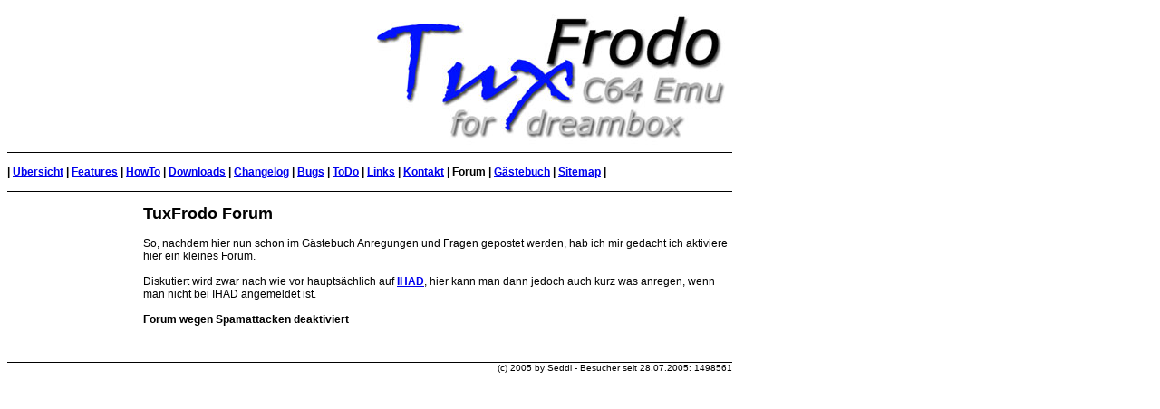

--- FILE ---
content_type: text/html
request_url: http://tuxfrodo.de/hecms.pl?pid=1675021312;pos1=9;pos2=0
body_size: 3118
content:
<a name="top"><!--TOP--></a>
<!DOCTYPE HTML PUBLIC "-//W3C//DTD HTML 4.01 Transitional//EN"
 "http://www.w3.org/TR/html4/loose.dtd">
 <html>
 <head>
 <title>TuxFrodo - Der C64 Emulator für die Dreambox</title>
 <meta http-equiv="Content-Type" content="text/html; charset=iso-8859-1">
 <style type="text/css">
 <!--
 .Stil2 {
 	font-family: Verdana, Arial, Helvetica, sans-serif;
 	font-size: 12px;
 }
 .Stil4 {font-family: Verdana, Arial, Helvetica, sans-serif; font-size: 10px; }
 td {font-family: Verdana, Arial, Helvetica, sans-serif; font-size: 12px; }
 .Stil7 {font-family: Verdana, Arial, Helvetica, sans-serif; font-size: 12px; font-weight: bold; }
 -->
 </style>
 
<meta name="creator" content="HE-Content-Management-System HE-CMS V1.0">
</head>
<script language="javascript">
<!--

//-->
</script>

 
 <body>
 <table width="800" border="0" cellspacing="0" cellpadding="0">
   <tr>
     <td colspan="2" style="border-bottom: 1px black solid;"><img src="logo.jpg" width="400" height="160" align="right"></td>
   </tr>
   <tr>
     <td colspan="2">&nbsp;</td>
   </tr>
   <tr>
     <td colspan="2"><span class="Stil7">|&nbsp;<a href="hecms.pl?pid=1769130488;pos1=0;pos2=0">Übersicht</a>&nbsp;|&nbsp;<a href="hecms.pl?pid=1769130488;pos1=1;pos2=0"><!--ID:features-->Features</a>&nbsp;|&nbsp;<a href="hecms.pl?pid=1769130488;pos1=2;pos2=0"><!--ID:howto-->HowTo</a>&nbsp;|&nbsp;<a href="hecms.pl?pid=1769130488;pos1=3;pos2=0"><!--ID:download-->Downloads</a>&nbsp;|&nbsp;<a href="hecms.pl?pid=1769130488;pos1=4;pos2=0"><!--ID:changelog-->Changelog</a>&nbsp;|&nbsp;<a href="hecms.pl?pid=1769130488;pos1=5;pos2=0">Bugs</a>&nbsp;|&nbsp;<a href="hecms.pl?pid=1769130488;pos1=6;pos2=0">ToDo</a>&nbsp;|&nbsp;<a href="hecms.pl?pid=1769130488;pos1=7;pos2=0">Links</a>&nbsp;|&nbsp;<a href="hecms.pl?pid=1769130488;pos1=8;pos2=0">Kontakt</a>&nbsp;|&nbsp;Forum&nbsp;|&nbsp;<a href="hecms.pl?pid=1769130488;pos1=10;pos2=0">Gästebuch</a>&nbsp;|&nbsp;<a href="hecms.pl?pid=1769130488;pos1=11;pos2=0">Sitemap</a>&nbsp;|</span></td>
   </tr>
   <tr>
     <td colspan="2">&nbsp;</td>
   </tr>
   <tr>
     <td colspan="2" style="border-top: 1px black solid;">&nbsp;</td>
   </tr>
   <tr>
     <td width="150" align="left" valign="top"><p class="Stil2"></p>    </td>
     <td width="650" align="left" valign="top"><span class="Stil2"><a name="kap1"><h2>TuxFrodo Forum</h2></a>
<p>
<!--INLINE-->So, nachdem hier nun schon im Gästebuch Anregungen und Fragen gepostet werden, hab ich mir gedacht ich aktiviere hier ein kleines Forum.<br><br>Diskutiert wird zwar nach wie vor hauptsächlich auf <a href="http://www.i-have-a-dreambox.com"><b>IHAD</b></a>, hier kann man dann jedoch auch kurz was anregen, wenn man nicht bei IHAD angemeldet ist.<br><br><b>Forum wegen Spamattacken deaktiviert</b>
</p><br>
</span></td>
   </tr>
   <tr>
     <td colspan="2">&nbsp;</td>
   </tr>
   <tr>
     <td colspan="2" align=right style="border-top: 1px black solid;"><span class="Stil4"> (c) 2005 by Seddi - Besucher seit 28.07.2005: 1498561</span></td>
   </tr>
 </table>
 </body>
 </html>
